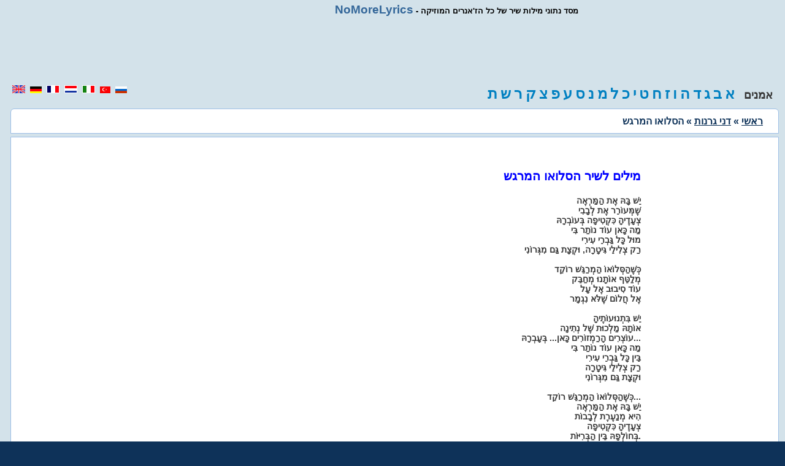

--- FILE ---
content_type: text/html; charset=utf-8
request_url: https://www.nomorelyrics.net/ila/dny_grnvt/hslvav_hmrgw-lyrics.html
body_size: 3410
content:
<!doctype html>
<html amp lang="he">
<head>
<title>מילים לשיר דני גרנות  - מילים לשיר הסלואו המרגש</title>
<meta charset="utf-8">
<style amp-custom>
FONT{font-family:Verdana,Helvetica;font-size:11px}TD{font-family:Verdana,Helvetica;font-size:11px}BODY{background-color:#0E3259;text:000000;link:0000ff;text-align:right;font-family:Verdana,Helvetica;font-size:11px}P{font-family:Verdana,Helvetica;font-size:11px}DIV{font-family:Verdana,Helvetica;font-size:11px}INPUT{font-family:Verdana,Helvetica;font-size:11px}FORM{font-family:Verdana,Helvetica;font-size:11px}h1{font-size:13px;height:10px}h2{font-size:13px;margin-bottom:1px;height:10px}A:link{background:none;color:#000;font-size:11px;font-family:Verdana,Helvetica;text-decoration:underline}A:active{background:none;color:#000;font-size:11px;font-family:Verdana,Helvetica;text-decoration:underline}A:visited{background:none;color:#000;font-size:11px;font-family:Verdana,Helvetica;text-decoration:underline}A:hover{background:none;color:#000;font-size:11px;font-family:Verdana,Helvetica;text-decoration:underline}img{border:0;}
.title{background:none;color:#000;font-size:13px;font-weight:bold;font-family:Verdana,Helvetica;text-decoration:none}
.title a:link{font-size:14pt;font-weight:bold;color:#369;text-decoration:none;}
.title a:visited{font-size:14pt;font-weight:bold;color:#369;text-decoration:none;}
.title3{BACKGROUND:none;COLOR:#363636;FONT-SIZE:14px;FONT-WEIGHT:bold;FONT-FAMILY:Verdana, Helvetica;TEXT-DECORATION:none;}
.title3 a:link{BACKGROUND:none;COLOR:#363636;FONT-SIZE:14px;FONT-WEIGHT:bold;FONT-FAMILY:Verdana, Helvetica;TEXT-DECORATION:none;}
.title3 a:hover{BACKGROUND:none;COLOR:#363636;FONT-SIZE:14px;FONT-WEIGHT:bold;FONT-FAMILY:Verdana, Helvetica;TEXT-DECORATION:none;}
.title2{font-size:13pt;font-weight:bold;color:#336699;text-decoration:none;}
.title2 a:link{font-size:13pt;font-weight:bold;color:#336699;text-decoration:none;}
.title2 a:visited{font-size:13pt;font-weight:bold;color:#336699;text-decoration:none;}
.title2 a:hover{font-size:13pt;font-weight:bold;color:#d80000;text-decoration:none;}
.title5{background:none;color:#363636;font-size:18px;font-weight:bold;font-family:Verdana,Helvetica;text-decoration:none;}
.title5 a:link{font-size:18pt;font-weight:bold;color:#0080c1;text-decoration:none;}
.title5 a:visited{font-size:18pt;font-weight:bold;color:#0080c1;text-decoration:none;}
.title5 a:hover{font-size:18pt;font-weight:bold;color:#d80000;}
.title8{color:#0E3259;font-size:12pt;font-weight:bold;text-decoration:none;}
.title8 a:link{color:#0E3259;font-size:12pt;font-weight:bold;text-decoration:underline;}
.title8 a:visited{color:#0E3259;font-size:12pt;font-weight:bold;text-decoration:none;}
.title8 a:hover{color:#0E3259;font-size:12pt;font-weight:bold;text-decoration:none;}
.block1{background:#d3e2ea;padding-left:20px;padding:5px;}
.block3{background:#ffffff;padding-top:15px;margin-left:12px;margin-right:5px;border:1px solid #9CBEE6;}
.block4{background:#ffffff;padding:10px;margin-left:12px;margin-right:5px;border:1px solid #9CBEE6;}
.block5{background:#d3e2ea;padding-left:20px;padding:5px;padding-top:0;}
.gr{color:gray;text-align:center;}
.cen{text-align:center;}
.lef{text-align:left;}
.rig{text-align:right;}
.le5{letter-spacing:5px;text-align:left;}
.pb20{padding-bottom:20px;}
.b20{font-size:20px;FONT-WEIGHT:bold;color:blue;}
.b16 {font-size:16px;FONT-WEIGHT: bold;color:blue;}
.b16 a:link{font-size:16px;FONT-WEIGHT: bold;color:blue;}

.za{border-radius:0 0 6px 6px;-webkit-border-radius:0 0 6px 6px;-moz-border-radius:0 0 6px 6px;-khtml-border-radius:0 0 6px 6px;}
.z2{border-radius:6px 6px 0 0;-webkit-border-radius:6px 6px 0 0;-moz-border-radius:6px 6px 0 0;-khtml-border-radius:6px 6px 0 0;}
.row {owerflow: auto;}
.row .col {float:left;padding-left:15px;padding-right:15px;-webkit-box-sizing: border-box;-moz-box-sizing: border-box;owerflow: auto;}
.row .col.w1-1 { width: 100%; float: none;}
.row .col.w1-2 { width: 50%; }
.row .col.w1-3 { width: 33.333%; }
.row .col.w1-4 { width: 25%; }
.row .col.w1-5 { width: 75%; }
.row .col.w1-15 { width: 15%; }
.col.desctop-hide { display: none;}
.clearfix {overflow: auto;}
.ad1 {display:block;width:728px;height:90px;margin-left:auto;margin-right:auto;}
.ad2 {display:block;width:160px;height:600px;}

@media (max-width: 768px) and (min-width: 480px) {
.row .col.w1-1-t { width: 100%; float: none;}
.row .col.w1-2-t { width: 50%; }
.row .col.w1-3-t { width: 33.333%; }
.row .col.w1-4-t { width: 25%; }
.row .col.w1-5-t { width: 75%; }
.col.tablet-hide { display: none;}
.ad1 {display:block;width:468px;height:60px;}
.ad2 {display:block;width:120px;height:600px;}
}
 
@media (max-width: 480px) {
.row .col.w1-1-p { width: 100%; float: none;}
.raw .col.w1-2-p { width: 50%; }
.raw .col.w1-3-p { width: 33.333%; }
.raw .col.w1-4-p { width: 25%; }
.raw .col.w1-5-p { width: 75%; }
.col.phone-hide { display: none;}
.ad1 {display:block;width:250px;height:250px;}
.ad2 {display:none;}
.block3{padding-top:5px;}
}

</style>
<meta name="DESCRIPTION" content="מילים לשיר הסלואו המרגש - מילים לשיר דני גרנות, מילות חיפוש, אקורדים ורינגטונים של דני גרנות">
<link rel="canonical" href="https://www.nomorelyrics.net/il/dny_grnvt/hslvav_hmrgw-lyrics.html">
<meta name="KEYWORDS" content="מילים לשיר,Songtext, Lyics, Soundtrack, Texsts, Songs, Music">
<meta name="RESOURCE-TYPE" content="DOCUMENT">
<meta name="DISTRIBUTION" content="GLOBAL">
<meta name="COPYRIGHT" content="Copyright (c) 2003-2019 by NoMoreLyrics.net">
<meta name="ROBOTS" content="INDEX, FOLLOW">
<meta name="RATING" content="GENERAL">
<meta name="viewport" content="width=device-width,minimum-scale=1,initial-scale=1" />
    <script src="https://cdn.ampproject.org/v0/amp-ad-0.1.js" custom-element="amp-ad" async></script>
    <style amp-boilerplate>body{-webkit-animation:-amp-start 8s steps(1,end) 0s 1 normal both;-moz-animation:-amp-start 8s steps(1,end) 0s 1 normal both;-ms-animation:-amp-start 8s steps(1,end) 0s 1 normal both;animation:-amp-start 8s steps(1,end) 0s 1 normal both}@-webkit-keyframes -amp-start{from{visibility:hidden}to{visibility:visible}}@-moz-keyframes -amp-start{from{visibility:hidden}to{visibility:visible}}@-ms-keyframes -amp-start{from{visibility:hidden}to{visibility:visible}}@-o-keyframes -amp-start{from{visibility:hidden}to{visibility:visible}}@keyframes -amp-start{from{visibility:hidden}to{visibility:visible}}</style><noscript><style amp-boilerplate>body{-webkit-animation:none;-moz-animation:none;-ms-animation:none;animation:none}</style></noscript>
    <script async src="https://cdn.ampproject.org/v0.js"></script>
<script async custom-element="amp-analytics" src="https://cdn.ampproject.org/v0/amp-analytics-0.1.js"></script>
<script type="application/ld+json">
{
  "@context": {"mo": "http://purl.org/ontology/mo/","dc": "http://purl.org/dc/elements/1.1/", "foaf": "http://xmlns.com/foaf/0.1/"},
  "@type": "mo:Track",
  "dc:title": "הסלואו המרגש",
  "foaf:maker": {
    "@id": "https://www.nomorelyrics.net/il/dny_grnvt/hslvav_hmrgw-lyrics.html",
    "@type": "mo:MusicGroup",
    "foaf:name": "דני גרנות"
  }
}
</script>

</head>
<body>

<div class="row block1 clearfix">
  <div class="col w1-5 phone-hide tablets-hide title"><a href="/ila/">NoMoreLyrics</a> - מסד נתוני מילות שיר של כל הז'אנרים המוזיקה</div>
</div>

<div class="row"><div class="col w1-1 block1 cen">
<amp-ad
    media="(max-width: 480px)"
    width=300 height=200
    type="adsense"
    data-ad-client="ca-pub-4491201788003159"
    data-ad-slot="8805371009">
</amp-ad>
<amp-ad
    media="(min-width: 481px)"
    width=728 height=90
    type="adsense"
    data-ad-client="ca-pub-4491201788003159"
    data-ad-slot="8805371009">
</amp-ad>
</div></div>

<div class="row block1 clearfix">
<div class="col w1-4 w1-1-t w1-1-p le5">
<a href="/"><amp-img src="/img/en.gif" width="21" height="13" alt="English" /></a>
<a href="/de/"><amp-img src="/img/de.gif" width="19" height="11" alt="Deutsch" /></a>
<a href="/fr/"><amp-img src="/img/fr.gif" width="21" height="13" alt="French" /></a>
<a href="/nl/"><amp-img src="/img/nl.gif" width="21" height="13" alt="Nederland" /></a>
<a href="/it/"><amp-img src="/img/it.gif" width="21" height="13" alt="Italiano" /></a>
<a href="/tr/"><amp-img src="/img/tr.gif" width="17" height="11" alt="Türkçe" /></a>
<a href="/ru/"><amp-img src="/img/ru.gif" width="19" height="11" alt="Russian" /></a>
</div>
<div class="col w1-5 phone-hide tablet-hide title5 rig">
 אמנים &nbsp;
<a href="/ila/a.html" title="מילות שירים של אמנים מתחילה עם 'א'">א</a>
<a href="/ila/b.html" title="מילות שירים של אמנים מתחילה עם 'ב'">ב</a>
<a href="/ila/g.html" title="מילות שירים של אמנים מתחילה עם 'ג'">ג</a>
<a href="/ila/d.html" title="מילות שירים של אמנים מתחילה עם 'ד'">ד</a>
<a href="/ila/h.html" title="מילות שירים של אמנים מתחילה עם 'ה'">ה</a>
<a href="/ila/v.html" title="מילות שירים של אמנים מתחילה עם 'ו'">ו</a>
<a href="/ila/z.html" title="מילות שירים של אמנים מתחילה עם 'ז'">ז</a>
<a href="/ila/x.html" title="מילות שירים של אמנים מתחילה עם 'ח'">ח</a>
<a href="/ila/u.html" title="מילות שירים של אמנים מתחילה עם 'ט'">ט</a>
<a href="/ila/y.html" title="מילות שירים של אמנים מתחילה עם 'י'">י</a>
<a href="/ila/k.html" title="מילות שירים של אמנים מתחילה עם 'כ'">כ</a>
<a href="/ila/l.html" title="מילות שירים של אמנים מתחילה עם 'ל'">ל</a>
<a href="/ila/m.html" title="מילות שירים של אמנים מתחילה עם 'מ'">מ</a>
<a href="/ila/n.html" title="מילות שירים של אמנים מתחילה עם 'נ'">נ</a>
<a href="/ila/s.html" title="מילות שירים של אמנים מתחילה עם 'ס'">ס</a>
<a href="/ila/o.html" title="מילות שירים של אמנים מתחילה עם 'ע'">ע</a>
<a href="/ila/p.html" title="מילות שירים של אמנים מתחילה עם 'פ'">פ</a>
<a href="/ila/c.html" title="מילות שירים של אמנים מתחילה עם 'צ'">צ</a>
<a href="/ila/q.html" title="מילות שירים של אמנים מתחילה עם 'ק'">ק</a>
<a href="/ila/r.html" title="מילות שירים של אמנים מתחילה עם 'ר'">ר</a>
<a href="/ila/w.html" title="מילות שירים של אמנים מתחילה עם 'ש'">ש</a>
<a href="/ila/t.html" title="מילות שירים של אמנים מתחילה עם 'ת'">ת</a>
</div>
</div>

<div class="row block1 clearfix">
<div class="row block4 clearfix z2">
<div class="col w1-1 w1-1-p title8">
<a href="/ila/">ראשי</a> » <a href="/ila/dny_grnvt-lyrics.html" title="מילים לשיר הסלואו המרגש">דני גרנות</a> » הסלואו המרגש
</div>
</div>
</div>

<div class="row block5 clearfix">
<div class="row block3 clearfix za">
<div class="col w1-3 w1-1-p phone-hide pb20 lef">
<amp-ad
    media="(max-width: 480px)"
    width=0 height=0
    type="adsense"
    data-ad-client="ca-pub-4491201788003159"
    data-ad-slot="8805371009">
</amp-ad>
<amp-ad
    media="(min-width: 481px)"
    width=160 height=600
    type="adsense"
    data-ad-client="ca-pub-4491201788003159"
    data-ad-slot="8805371009">
</amp-ad>
<br />
</div>
<div class="col w1-2 w1-2-t w1-1-p title3">
<br />
<p class="b20">מילים לשיר הסלואו המרגש</p>יֵשׁ בָּהּ אֶת הַמַּרְאֶה <br />
שֶׁמְּעוֹרֵר אֶת לְבָבִי <br />
צְעָדֶיהָ כִּקְטִיפָה בְּעוֹבְרָהּ <br />
מַה כָּאן עוֹד נוֹתַר בִּי <br />
מוּל כָּל גַּבְרֵי עִירִי <br />
רַק צְלִילֵי גִּיטָרָה, וּקְצָת גַּם מִגְּרוֹנִי <br />
<br />
כְּשֶׁהַסְּלוֹאוֹ הַמְרַגֵּשׁ רוֹקֵד <br />
מְלַטֵּף אוֹתָנוּ מְחַבֵּק <br />
עוֹד סִיבוּב אֶל עָל <br />
אֶל חֲלוֹם שֶׁלֹּא נִגְמָר <br />
<br />
יֵשׁ בִּתְנוּעוֹתֶיהָ <br />
אוֹתָהּ מַלְכוּת שֶׁל נְתִינָה <br />
עוֹצְרִים הָרַמְזוֹרִים כָּאן... בְּעָבְרָהּ... <br />
מַה כָּאן עוֹד נוֹתַר בִּי <br />
בֵּין כָּל גַּבְרֵי עִירִי <br />
רַק צְלִילֵי גִּיטָרָה <br />
וּקְצָת גַּם מִגְּרוֹנִי <br />
<br />
כְּשֶׁהַסְּלוֹאוֹ הַמְרַגֵּשׁ רוֹקֵד... <br />
יֵשׁ בָּהּ אֶת הַמַּרְאֶה <br />
הִיא מְנַעֶרֶת לְבָבוֹת <br />
צְעָדֶיהָ כִּקְטִיפָה <br />
בְּחוֹלְפָהּ בֵּין הַבְּרִיּוֹת.<br /><br /><br /><a href="/ila/dny_grnvt-lyrics.html" title="מילים לשיר דני גרנות"><p class="b16">מילים לשיר דני גרנות</p></a><br /><br />

<br />
</div>
<div class="col w1-15 w1-1-p w1-4-t">
<amp-ad
    media="(max-width: 480px)"
    width=300 height=200
    type="adsense"
    data-ad-client="ca-pub-4491201788003159"
    data-ad-slot="8805371009">
</amp-ad>
<amp-ad
    media="(min-width: 481px)"
    width=160 height=600
    type="adsense"
    data-ad-client="ca-pub-4491201788003159"
    data-ad-slot="8805371009">
</amp-ad>
</div>
</div>
</div>

<p class="gr">
Copyright &copy; 2003-2019 <a href="/">No More Lyrics .net</a></p>
<amp-analytics type="googleanalytics" id="analytics1">
<script type="application/json">
{
"vars": {
"account": "UA-2049413-1"
},
"triggers": {
"trackPageview": {
"on": "visible",
"request": "pageview"
}
}
}
</script>
</amp-analytics>
</body>
</html>

